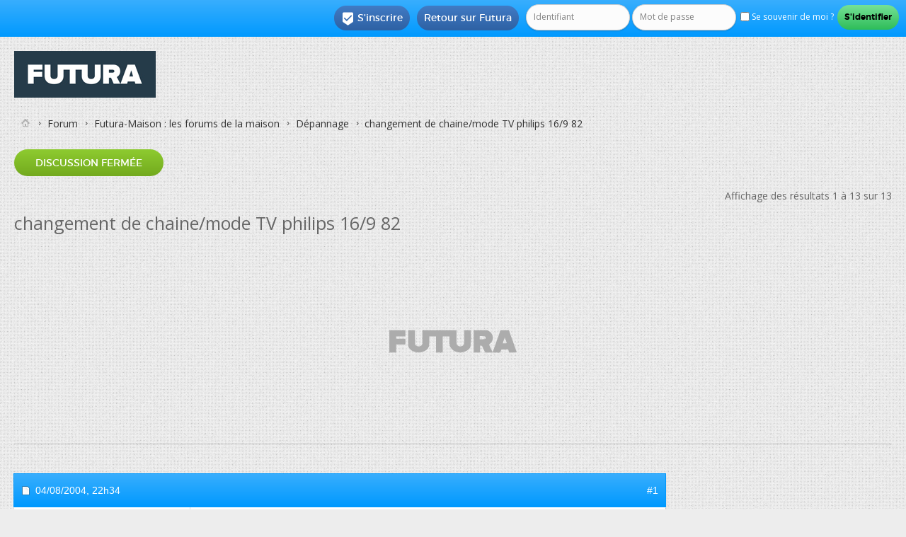

--- FILE ---
content_type: text/html; charset=ISO-8859-1
request_url: https://forums.futura-sciences.com/depannage/13032-changement-de-chaine-mode-tv-philips-16-9-82-a.html
body_size: 12985
content:
<!DOCTYPE html PUBLIC "-//W3C//DTD XHTML 1.0 Transitional//EN" "http://www.w3.org/TR/xhtml1/DTD/xhtml1-transitional.dtd"> <html xmlns="http://www.w3.org/1999/xhtml" dir="ltr" lang="fr" id="vbulletin_html"> <head>
<base href="https://forums.futura-sciences.com/" /><!--[if IE]></base><![endif]--> <link rel="canonical" href="https://forums.futura-sciences.com/depannage/13032-changement-de-chaine-mode-tv-philips-16-9-82-a.html" /> <meta http-equiv="Content-Type" content="text/html; charset=ISO-8859-1" /> <meta name="viewport" content="width=device-width" /> <meta id="e_vb_meta_bburl" name="vb_meta_bburl" content="https://forums.futura-sciences.com" /> <meta http-equiv="X-UA-Compatible" content="IE=9" /> <meta name="google-site-verification" content="XNJ1bd1czTONcJJZn159NxJFl_OxuQTadaQPKc7_WoY" /> <link rel="Shortcut Icon" href="/favicon.ico" type="image/x-icon" /> <meta name="keywords" content="changement,de,chaine,mode,TV,philips,16,9,82,,forum, science, futura-sciences, discussion, sciences, environnement, santé, maison, informatique" /> <script type="text/javascript"> <!--
	if (typeof YAHOO === 'undefined') // Load ALL YUI Local
	{
		document.write('<script type="text/javascript" src="https://forums.futura-sciences.com/clientscript/yui/yuiloader-dom-event/yuiloader-dom-event.js?v="><\/script>');
		document.write('<script type="text/javascript" src="https://forums.futura-sciences.com/clientscript/yui/connection/connection-min.js?v="><\/script>');
		var yuipath = 'clientscript/yui';
		var yuicombopath = '';
		var remoteyui = false;
	}
	else	// Load Rest of YUI remotely (where possible)
	{
		var yuipath = 'https://ajax.googleapis.com/ajax/libs/yui/2.9.0/build';
		var yuicombopath = '';
		var remoteyui = true;
		if (!yuicombopath)
		{
			document.write('<script type="text/javascript" src="https://ajax.googleapis.com/ajax/libs/yui/2.9.0/build/connection/connection-min.js?v="><\/script>');
		}
	}
	var SESSIONURL = "s=bdc96a783727d1cdefbcc7940afbbc2f&";
	var SECURITYTOKEN = "guest";
	var IMGDIR_MISC = "images/SultanThemeVB4R/misc";
	var IMGDIR_BUTTON = "images/SultanThemeVB4R/buttons";
	var vb_disable_ajax = parseInt("0", 10);
	var SIMPLEVERSION = "";
	var BBURL = "https://forums.futura-sciences.com";
	var LOGGEDIN = 0 > 0 ? true : false;
	var THIS_SCRIPT = "showthread";
	var RELPATH = "showthread.php?t=13032";
	var PATHS = {
		forum : "",
		cms   : "",
		blog  : ""
	};
	var AJAXBASEURL = "";
// --> </script> <script type="text/javascript" src="https://forums.futura-sciences.com/clientscript/vbulletin-core.js?v="></script> <script language='JavaScript' type='text/javascript'> <!--
			function spoiler(obj)
			{
			  	for (var i = 0; i < obj.childNodes.length; i++)
			  	{
			  	  	if (obj.childNodes[i].id == 'idTitle')
			  	  		titleRow = obj.childNodes[i];
				    if (obj.childNodes[i].id == 'idSpoiler')
				    {
				    	if (obj.childNodes[i].style.display != 'none')
				    	{
				    		obj.childNodes[i].style.display = 'none';
				    		titleRow.innerHTML = '<b>Cliquez pour afficher</b>';
				    	}
				    	else
				    	{
					    	obj.childNodes[i].style.display = 'block';
				    		titleRow.innerHTML = '<b>Cliquez pour cacher</b>';
					    }
				    }
				}
			}
		//--> </script> <script type="text/javascript" charset="UTF-8" src="https://forums.futura-sciences.com/fast.js"></script> <script charset="UTF-8" async="true" data-no-optimize="1" data-wpmeteor-nooptimize="true" data-cfasync="false" nowprocket src="https://static.fastcmp.com/fast-cmp-stub.js"></script>  <script src="https://www.flashb.id/universal/82fc4502-57f8-5fd9-8eeb-b25d9225bcd0.js" async data-cfasync="false"></script> <script type="text/javascript" data-cfasync="false">
    window._hbdbrk = window._hbdbrk || [];
    window._hbdbrk.push(['_vars', {
      page_type: 'forum-sujet-maison'
    }]);
  </script> <script type="text/javascript" data-cfasync="false">
window._hbdbrk = window._hbdbrk || [];
window._hbdbrk.push(['_adserver', {
gam: {
zoneOverrides: [ // array of objects
{ slot: "top-page", adUnitPath: "/67851769/forums.futura-sciences.com/maison" }, 
{ slot: "aside-desktop-atf", adUnitPath: "/67851769/forums.futura-sciences.com/maison" },
{ slot: "aside-desktop", adUnitPath: "/67851769/forums.futura-sciences.com/maison" },
{ slot: "intext-atf", adUnitPath: "/67851769/forums.futura-sciences.com/maison" },
{ slot: "intext", adUnitPath: "/67851769/forums.futura-sciences.com/maison" },
{ slot: "slide-up", adUnitPath: "/67851769/forums.futura-sciences.com/maison" },
{ slot: "interstitial", adUnitPath: "/67851769/forums.futura-sciences.com/maison" }
]
}
}]);
</script> <script id="xieg6Sie" src="https://cdn.viously.com/js/sdk/boot.js"></script> <script type="text/javascript">
var futuraApp_initHabillage=function(isFixed){isFixed = isFixed !== true ? isFixed : true; var el = document.querySelector("body");el.classList.add("ctWallpaper");}
var futuraApp_initHabillageFixed=function(){futuraApp_initHabillage(true);}
var futuraApp_initHabillageNonFixed=function(){futuraApp_initHabillage(false);}
</script> <script data-cmp-src="https://forums.futura-sciences.com/clientscript/grvty/tag.js" data-cmp-vendor="501" data-cmp-purposes="1,2,3,4,7,9" async="true"></script> <script type="text/javascript">
  window._taboola = window._taboola || [];
  _taboola.push({other:'auto'});
  !function (e, f, u, i) {
    if (!document.getElementById(i)){
      e.async = 1;
      e.src = u;
      e.id = i;
      f.parentNode.insertBefore(e, f);
    }
  }(document.createElement('script'),
  document.getElementsByTagName('script')[0],
  '//cdn.taboola.com/libtrc/futurasciences/loader.js',
  'tb_loader_script');
  if(window.performance && typeof window.performance.mark == 'function')
    {window.performance.mark('tbl_ic');}
</script> <style type="text/css">
div[data-actirise-slot="top-page"]{
  display: none;
  margin: 10px auto;
}
@media screen and (min-width: 770px){
  div[data-actirise-slot="top-page"].device-desktop{
    display: flex !important;
    width: 100%;
    min-height: 250px;
  }
}
</style> <link rel="alternate" type="application/rss+xml" title="Forum FS Generation Flux RSS" href="https://forums.futura-sciences.com/external.php?type=RSS2" /> <link rel="alternate" type="application/rss+xml" title="Forum FS Generation - Dépannage - Flux RSS" href="https://forums.futura-sciences.com/external.php?type=RSS2&amp;forumids=84" /> <link rel="stylesheet" type="text/css" href="https://forums.futura-sciences.com/clientscript/vbulletin_css/style00041l/main-rollup.css?d=1744906355" /> <!--[if lt IE 8]> <link rel="stylesheet" type="text/css" href="https://forums.futura-sciences.com/clientscript/vbulletin_css/style00041l/popupmenu-ie.css?d=1744906355" /> <link rel="stylesheet" type="text/css" href="https://forums.futura-sciences.com/clientscript/vbulletin_css/style00041l/vbulletin-ie.css?d=1744906355" /> <link rel="stylesheet" type="text/css" href="https://forums.futura-sciences.com/clientscript/vbulletin_css/style00041l/vbulletin-chrome-ie.css?d=1744906355" /> <link rel="stylesheet" type="text/css" href="https://forums.futura-sciences.com/clientscript/vbulletin_css/style00041l/vbulletin-formcontrols-ie.css?d=1744906355" /> <link rel="stylesheet" type="text/css" href="https://forums.futura-sciences.com/clientscript/vbulletin_css/style00041l/editor-ie.css?d=1744906355" /> <![endif]-->  <script>(function(w,d,s,l,i){w[l]=w[l]||[];w[l].push({'gtm.start':
new Date().getTime(),event:'gtm.js'});var f=d.getElementsByTagName(s)[0],
j=d.createElement(s),dl=l!='dataLayer'?'&l='+l:'';j.async=true;j.src=
'https://www.googletagmanager.com/gtm.js?id='+i+dl;f.parentNode.insertBefore(j,f);
})(window,document,'script','dataLayer','GTM-PRD363M');</script>   <noscript><iframe src="https://www.googletagmanager.com/ns.html?id=GTM-PRD363M"
height="0" width="0" style="display:none;visibility:hidden"></iframe></noscript>  <meta name="description" content="Bonjour, J'ai depuis hier des problemes pour changer de chaine et donc pour passer en EXT1 EXT2 SVHS2 SVHS3 ainsi que pour passer en mode 16/9, 4/3," /> <title> changement de chaine/mode TV philips 16/9 82</title> <link rel="canonical" href="/depannage/13032-changement-de-chaine-mode-tv-philips-16-9-82-a.html" /> <script type="text/javascript" src="https://forums.futura-sciences.com/clientscript/vbulletin_lightbox.js?v="></script> <link rel="stylesheet" type="text/css" href="https://forums.futura-sciences.com/clientscript/vbulletin_css/style00041l/showthread-rollup.css?d=1744906355" /> <!--[if lt IE 8]><link rel="stylesheet" type="text/css" href="https://forums.futura-sciences.com/clientscript/vbulletin_css/style00041l/toolsmenu-ie.css?d=1744906355" /> <link rel="stylesheet" type="text/css" href="https://forums.futura-sciences.com/clientscript/vbulletin_css/style00041l/postlist-ie.css?d=1744906355" /> <link rel="stylesheet" type="text/css" href="https://forums.futura-sciences.com/clientscript/vbulletin_css/style00041l/showthread-ie.css?d=1744906355" /> <link rel="stylesheet" type="text/css" href="https://forums.futura-sciences.com/clientscript/vbulletin_css/style00041l/postbit-ie.css?d=1744906355" /> <link rel="stylesheet" type="text/css" href="https://forums.futura-sciences.com/clientscript/vbulletin_css/style00041l/poll-ie.css?d=1744906355" /><![endif]--> <link rel="stylesheet" type="text/css" href="https://forums.futura-sciences.com/clientscript/vbulletin_css/style00041l/additional.css?d=1744906355" /> <link href='https://forums.futura-sciences.com/images/SultanThemeVB4R/css/STbase.css' rel='stylesheet' type='text/css' /> <link href='https://forums.futura-sciences.com/images/SultanThemeVB4R/css/st-responsive.css' rel='stylesheet' type='text/css' /> <link href='https://forums.futura-sciences.com/images/SultanThemeVB4R/font/Montserrat/stylesheet.css' rel='stylesheet' type='text/css' /> <link href='https://forums.futura-sciences.com/images/SultanThemeVB4R/font/MontserratLight/stylesheet.css' rel='stylesheet' type='text/css' /> <link href='https://fonts.googleapis.com/css?family=Open+Sans:400,700,600' rel='stylesheet' type='text/css' /> <link rel="stylesheet" href="https://forums.futura-sciences.com/images/SultanThemeVB4R/font/STselection/style.css" /> <!--[if lt IE 8]> <link rel="stylesheet" href="https://forums.futura-sciences.com/images/SultanThemeVB4R/font/STselection/ie7/ie7.css" /> <![endif]--> <script type="text/javascript">
// Called by Adapt.js
function myCallback(i, width) {
  // Alias HTML tag.
  var html = document.documentElement;

  // Find all instances of range_NUMBER and kill 'em.
  html.className = html.className.replace(/(\s+)?range_\d/g, '');

  // Check for valid range.
  if (i > -1) {
    // Add class="range_NUMBER"
    html.className += ' range_' + i;
  }

  // Note: Not making use of width here, but I'm sure
  // you could think of an interesting way to use it.
}

// Edit to suit your needs.
var ADAPT_CONFIG = {
  // false = Only run once, when page first loads.
  // true = Change on window resize and page tilt.
  dynamic: true,

  // Optional callback... myCallback(i, width)
  callback: myCallback,

  // First range entry is the minimum.
  // Last range entry is the maximum.
  // Separate ranges by "to" keyword.
  range: [
    '0 to 320',
    '320 to 480',
    '480 to 780',
    '780 to 980',
    '980 to 1280',
    '1280'
  ]
};
</script> <script type="text/javascript" src="https://forums.futura-sciences.com/images/SultanThemeVB4R/js/adapt.min.js"></script> <script type="text/javascript">
  'article aside footer header nav section time'.replace(/\w+/g,function(n){document.createElement(n)})
</script> <script type="text/javascript" src="https://ajax.googleapis.com/ajax/libs/jquery/1.12.0/jquery.min.js"></script> <script type="text/javascript">
jQuery(function(){
    jQuery("html[lang=ar]").attr("dir", "rtl")
            .find("body").addClass("RTLsupport");
    jQuery(".mobilenavblock").css("display","none");
});
</script> <link href='https://forums.futura-sciences.com/images/SultanThemeVB4R/css/st-responsive-rtl.css' rel='stylesheet' type='text/css' /> </head> <body> <div id="toplinks" class="toplinks"> <ul class="nouser"> <li class="loginforum"> <script type="text/javascript" src="https://forums.futura-sciences.com/clientscript/vbulletin_md5.js?v="></script> <form id="navbar_loginform" action="/login.php?do=login" method="post" onsubmit="md5hash(vb_login_password, vb_login_md5password, vb_login_md5password_utf, 0)"> <fieldset id="logindetails" class="logindetails"> <input type="text" class="textbox default-value" name="vb_login_username" id="navbar_username" size="10" accesskey="u" tabindex="101" value="Identifiant" /> <input type="password" class="textbox" tabindex="102" name="vb_login_password" id="navbar_password" size="10" /> <input type="text" class="textbox default-value" tabindex="102" name="vb_login_password_hint" id="navbar_password_hint" size="10" value="Mot de passe" style="display:none;" /> <label for="cb_cookieuser_navbar"><input type="checkbox" name="cookieuser" value="1" id="cb_cookieuser_navbar" class="cb_cookieuser_navbar" accesskey="c" tabindex="103" /> Se souvenir de moi ?</label> <input type="submit" class="loginbutton" tabindex="104" value="S'identifier" title="Insérez votre identifiant et mot de passe dans les cases correspondantes pour vous connecter, ou cliquez sur le bouton « S'inscrire » pour créer un profil personnel." accesskey="s" /> </fieldset> <input type="hidden" name="s" value="bdc96a783727d1cdefbcc7940afbbc2f" /> <input type="hidden" name="securitytoken" value="guest" /> <input type="hidden" name="do" value="login" /> <input type="hidden" name="vb_login_md5password" /> <input type="hidden" name="vb_login_md5password_utf" /> </form> <script type="text/javascript">
			YAHOO.util.Dom.setStyle('navbar_password_hint', "display", "inline");
			YAHOO.util.Dom.setStyle('navbar_password', "display", "none");
			vB_XHTML_Ready.subscribe(function()
			{
			//
				YAHOO.util.Event.on('navbar_username', "focus", navbar_username_focus);
				YAHOO.util.Event.on('navbar_username', "blur", navbar_username_blur);
				YAHOO.util.Event.on('navbar_password_hint', "focus", navbar_password_hint);
				YAHOO.util.Event.on('navbar_password', "blur", navbar_password);
			});
			
			function navbar_username_focus(e)
			{
			//
				var textbox = YAHOO.util.Event.getTarget(e);
				if (textbox.value == 'Identifiant')
				{
				//
					textbox.value='';
					textbox.style.color='';
				}
			}

			function navbar_username_blur(e)
			{
			//
				var textbox = YAHOO.util.Event.getTarget(e);
				if (textbox.value == '')
				{
				//
					textbox.value='Identifiant';
					textbox.style.color='#777777';
				}
			}
			
			function navbar_password_hint(e)
			{
			//
				var textbox = YAHOO.util.Event.getTarget(e);
				
				YAHOO.util.Dom.setStyle('navbar_password_hint', "display", "none");
				YAHOO.util.Dom.setStyle('navbar_password', "display", "inline");
				YAHOO.util.Dom.get('navbar_password').focus();
			}

			function navbar_password(e)
			{
			//
				var textbox = YAHOO.util.Event.getTarget(e);
				
				if (textbox.value == '')
				{
					YAHOO.util.Dom.setStyle('navbar_password_hint', "display", "inline");
					YAHOO.util.Dom.setStyle('navbar_password', "display", "none");
				}
			}
			</script> </li> <li class="help"><a href="https://www.futura-sciences.com">Retour sur Futura</a></li> <li class="register"><a href="/register.php" rel="nofollow"><i class="material-icons">&#xE52D;</i>S'inscrire</a></li> </ul> </div> <div id="ctBoc"> <div id="page_wrap"> <div id="header" class="floatcontainer doc_header"> <div><a name="top" href="/" class="logo-image"><img src="https://cdn.futura-sciences.com/sources/mkt/Futura_Logo_Container_200.jpg" alt="Forum FS Generation - Powered by vBulletin" /></a></div> <div class="ad_global_header"> </div> </div> <div class="body_wrapper">  </div> <div class="body_wrapper"> <div id="breadcrumb" class="breadcrumb"> <ul class="floatcontainer"> <li class="navbithome"><a href="/" accesskey="1"><img src="https://forums.futura-sciences.com/images/SultanThemeVB4R/misc/navbit-home.png" alt="Accueil" /></a></li> <li class="navbit"><a href="/">Forum</a></li> <li class="navbit"><a href="/futura-maison-forums-de-maison/">Futura-Maison : les forums de la maison</a></li> <li class="navbit"><a href="/depannage/">Dépannage</a></li> <li class="navbit lastnavbit"><span> changement de chaine/mode TV philips 16/9 82</span></li> </ul> <hr /> </div> <div id="above_postlist" class="above_postlist"> <a rel="nofollow" href="/newreply.php?p=111517&amp;noquote=1" class="newcontent_textcontrol" id="newreplylink_top">Discussion fermée</a> <img style="display:none" id="progress_newreplylink_top" src="https://forums.futura-sciences.com/images/SultanThemeVB4R/misc/progress.gif" alt="" /> <div id="pagination_top" class="pagination_top"> <div id="postpagestats_above" class="postpagestats">
				Affichage des résultats 1 à 13 sur 13
			</div> </div> </div> <div id="pagetitle" class="pagetitle"> <h1> <span class="threadtitle">changement de chaine/mode TV philips 16/9 82</span> </h1> </div> <br /><div align="center" style="border-bottom:1px solid #C8C8C8;padding-bottom:10px;margin-top:-15px">   <div style='display:none;' class="Wallpaper"></div>  <div data-actirise-slot="top-page" class="device-desktop ads"></div>  </div><br /> <div id="postlist_wrapper" class="with-sidebar"> <div id="postlist" class="postlist restrain"> <ol id="posts" class="posts" start="1"> <li class="postbitlegacy postbitim postcontainer old" id="post_99289">  <div class="posthead"> <span class="postdate old"> <span class="date">04/08/2004,&nbsp;<span class="time">22h34</span></span> </span> <span class="nodecontrols">
				
					#1
				
				
				
			</span> </div> <div class="postdetails"> <div class="userinfo"> <div class="username_container"> <span class="username" style="font-size:20px";>inviteec04e8eb</span> </div> <span class="usertitle"> </span> <span class="rank"><img src="https://forums.futura-sciences.com/images/ranks/nouveau.gif" alt="" border="" /></span> <br /> <div class="mobileusernavwrapper">  <div id="post2_99289" class="mobileusernavblock" style="display:none"> <hr /> <dl class="userinfo_extra"> <dt>Date d'inscription</dt> <dd>janvier 1970</dd> <dt>Messages</dt> <dd>4</dd> </dl> <div class="imlinks"> </div> </div> </div> </div> <div class="postbody"> <div class="postrow"> <h2 class="title icon"> <img src="https://forums.futura-sciences.com/images/icons/icon5.png" alt="Question" /> changement de chaine/mode TV philips 16/9 82
				</h2> <br />  <div style='display:none;' class="Mobile_Pos1"></div>
------
<br /><br /> <div class="content"> <div id="post_message_99289"> <blockquote class="postcontent restore ">
							Bonjour,<br /> <br />
J'ai depuis hier des problemes pour changer de chaine et donc pour passer en EXT1 EXT2 SVHS2 SVHS3 ainsi que pour passer en mode 16/9, 4/3, plein ecran, etc... sur ma TV philips 16/9 82cm.<br /> <br />
Lorsque je change de chaine ou de mode, il y a un decalage tres long (une vingtaine de secondes).<br /> <br />
Quelqu'un a t il deja eu ce probleme et me donner une piste sur le probleme ?<br /> <br />
Merci d'avance
						</blockquote> <br />
----- 
<br />  <div id='optidigital-adslot-Native_1' style='display:none;' class="Native_1"></div>  </div> </div> </div> <div class="cleardiv"></div> </div> </div> <div class="postfoot">  <div class="textcontrols floatcontainer"> <span class="postcontrols"> <img style="display:none" id="progress_99289" src="https://forums.futura-sciences.com/images/SultanThemeVB4R/misc/progress.gif" alt="" /> </span> <span class="postlinking"> </span>  </div> </div> <hr /> </li> <li class="postbitlegacy postbitim postcontainer old" id="post_99347">  <div class="posthead"> <span class="postdate old"> <span class="date">05/08/2004,&nbsp;<span class="time">06h51</span></span> </span> <span class="nodecontrols">
				
					#2
				
				
				
			</span> </div> <div class="postdetails"> <div class="userinfo"> <div class="username_container"> <span class="username" style="font-size:20px";><span style='color:rgb(70,100,160);'><b>invite14db6220</span></b></span> </div> <span class="usertitle"> </span> <span class="rank"><img src="https://forums.futura-sciences.com/images/ranks/accro.gif" alt="" border="" /></span> <br /> <div class="mobileusernavwrapper">  <div id="post2_99347" class="mobileusernavblock" style="display:none"> <hr /> <dl class="userinfo_extra"> <dt>Date d'inscription</dt> <dd>janvier 1970</dd> <dt>Messages</dt> <dd>4&nbsp;304</dd> </dl> <div class="imlinks"> </div> </div> </div> </div> <div class="postbody"> <div class="postrow"> <h2 class="title icon">
					Re : changement de chaine/mode TV philips 16/9 82
				</h2> <div class="content"> <div id="post_message_99347"> <blockquote class="postcontent restore ">
							salut melo.melanie,<br /> <br />
peux tu préciser le modèle (32pwxxxx/xxx) qui doit etre marqué derriere l'appareil?<br /> <br />
As tu le meme probleme en utilisant le clavier du tv?<br /> <br />
A+
						</blockquote> </div> </div> </div> <div class="cleardiv"></div> </div> </div> <div class="postfoot">  <div class="textcontrols floatcontainer"> <span class="postcontrols"> <img style="display:none" id="progress_99347" src="https://forums.futura-sciences.com/images/SultanThemeVB4R/misc/progress.gif" alt="" /> </span> <span class="postlinking"> </span>  </div> </div> <hr /> </li> <li class="postbitlegacy postbitim postcontainer old" id="post_99739">  <div class="posthead"> <span class="postdate old"> <span class="date">05/08/2004,&nbsp;<span class="time">19h47</span></span> </span> <span class="nodecontrols">
				
					#3
				
				
				
			</span> </div> <div class="postdetails"> <div class="userinfo"> <div class="username_container"> <span class="username" style="font-size:20px";>inviteec04e8eb</span> </div> <span class="usertitle"> </span> <span class="rank"><img src="https://forums.futura-sciences.com/images/ranks/nouveau.gif" alt="" border="" /></span> <br /> <div class="mobileusernavwrapper">  <div id="post2_99739" class="mobileusernavblock" style="display:none"> <hr /> <dl class="userinfo_extra"> <dt>Date d'inscription</dt> <dd>janvier 1970</dd> <dt>Messages</dt> <dd>4</dd> </dl> <div class="imlinks"> </div> </div> </div> </div> <div class="postbody"> <div class="postrow"> <h2 class="title icon">
					Re : changement de chaine/mode TV philips 16/9 82
				</h2> <div class="content"> <div id="post_message_99739"> <blockquote class="postcontent restore ">
							Salut,<br /> <br />
Mon modele est 32PW6305/21.<br /> <br />
Je l'ai éteins cette nuit entierement (pas en veille).<br />
Ce matin et maintenant ca a l'air de fonctionner. il n'y a plus de délai d'attente.<br /> <br />
Hier sur le clavier de la télé il y avait aussi le probleme.<br /> <br />
C'est la premiere fois que ca fait ca depuis que je l'ai acheté (environ 3 ans).<br />
Si ca peut conduire a une piste j'ai acheté cette semaine une platine Divx H&amp;B 3220 et testé les différents modes d'affichage (progressive scan, etc...) J'espere que ce n'est pas cela qui l'a endommagé. Je l'ai remis la platine en mode normal (entrelacé). Je la laisse eteinte pour le moment de toute facon.<br /> <br />
M
						</blockquote> </div> </div> </div> <div class="cleardiv"></div> </div> </div> <div class="postfoot">  <div class="textcontrols floatcontainer"> <span class="postcontrols"> <img style="display:none" id="progress_99739" src="https://forums.futura-sciences.com/images/SultanThemeVB4R/misc/progress.gif" alt="" /> </span> <span class="postlinking"> </span>  </div> </div> <hr /> </li> <li class="postbitlegacy postbitim postcontainer old" id="post_102030">  <div class="posthead"> <span class="postdate old"> <span class="date">10/08/2004,&nbsp;<span class="time">12h31</span></span> </span> <span class="nodecontrols">
				
					#4
				
				
				
			</span> </div> <div class="postdetails"> <div class="userinfo"> <div class="username_container"> <span class="username" style="font-size:20px";>inviteec04e8eb</span> </div> <span class="usertitle"> </span> <span class="rank"><img src="https://forums.futura-sciences.com/images/ranks/nouveau.gif" alt="" border="" /></span> <br /> <div class="mobileusernavwrapper">  <div id="post2_102030" class="mobileusernavblock" style="display:none"> <hr /> <dl class="userinfo_extra"> <dt>Date d'inscription</dt> <dd>janvier 1970</dd> <dt>Messages</dt> <dd>4</dd> </dl> <div class="imlinks"> </div> </div> </div> </div> <div class="postbody"> <div class="postrow"> <h2 class="title icon">
					Re : changement de chaine/mode TV philips 16/9 82
				</h2> <div class="content"> <div id="post_message_102030"> <blockquote class="postcontent restore ">
							Apparemment ma platine Divx n'y est pour rien. J'ai le meme probleme aussi quand la TV reste allumée assez longtemps. Le probleme revient aléatoirement et disparait. Je ne vois pas trop d'ou cela peut venir.<br />
L'image n'a pas de probleme, c'est uniquement de temps en temps il faut attendre 20 secondes pour changer de chaine ou de mode d'affichage.<br />
M
						</blockquote> </div> </div> </div> <div class="cleardiv"></div> </div> </div> <div class="postfoot">  <div class="textcontrols floatcontainer"> <span class="postcontrols"> <img style="display:none" id="progress_102030" src="https://forums.futura-sciences.com/images/SultanThemeVB4R/misc/progress.gif" alt="" /> </span> <span class="postlinking"> </span>  </div> </div> <hr /> </li> <li class="postbitlegacy postbitim postcontainer old" id="post_102030"> <div class="posthead"> <span class="postdate old"> <span class="date">Aujourd'hui </span> </span> </div> <div class="postdetails"> <div class="userinfo"> <div class="username_container"> <span class="username" style="font-size:20px";>A voir en vidéo sur Futura</span> </div> </div> <div class="postbody"> <div class="postrow"> <div class="content"> <div id="post_message_102030"> <blockquote class="postcontent restore "> <div class="vsly-player" id="PLFB3OH-PCR01" data-template="PVmbP2Bp1LSAR" data-vast-primary-custom-macro="&cust_params=[AJOUTER DYNAMIQUEMENT VOS ADS_PARAMS]" data-vast-passback-custom-macro="&cust_params=[AJOUTER DYNAMIQUEMENT VOS ADS_PARAMS]" style="background:#ddd;padding-top:56.25%;font-size:0;position:relative;overflow:hidden;width:100%;"></div>  </blockquote> </div> </div> </div> <div class="after_content"> </div> <div class="cleardiv"></div> </div> </div> </li> <li class="postbitlegacy postbitim postcontainer old" id="post_102294">  <div class="posthead"> <span class="postdate old"> <span class="date">10/08/2004,&nbsp;<span class="time">18h21</span></span> </span> <span class="nodecontrols">
				
					#5
				
				
				
			</span> </div> <div class="postdetails"> <div class="userinfo"> <div class="username_container"> <span class="username" style="font-size:20px";><span style='color:rgb(70,100,160);'><b>invite14db6220</span></b></span> </div> <span class="usertitle"> </span> <span class="rank"><img src="https://forums.futura-sciences.com/images/ranks/accro.gif" alt="" border="" /></span> <br /> <div class="mobileusernavwrapper">  <div id="post2_102294" class="mobileusernavblock" style="display:none"> <hr /> <dl class="userinfo_extra"> <dt>Date d'inscription</dt> <dd>janvier 1970</dd> <dt>Messages</dt> <dd>4&nbsp;304</dd> </dl> <div class="imlinks"> </div> </div> </div> </div> <div class="postbody"> <div class="postrow"> <h2 class="title icon">
					Re : changement de chaine/mode TV philips 16/9 82
				</h2> <div class="content"> <div id="post_message_102294"> <blockquote class="postcontent restore ">
							salut,<br /> <br />
a mon avis, t'as un probleme sur le micro de gestion...<br /> <br />
Tu vas avoir du mal a le reparer toute seule.<br /> <br />
A+
						</blockquote> </div> </div> </div> <div class="cleardiv"></div> </div> </div> <div class="postfoot">  <div class="textcontrols floatcontainer"> <span class="postcontrols"> <img style="display:none" id="progress_102294" src="https://forums.futura-sciences.com/images/SultanThemeVB4R/misc/progress.gif" alt="" /> </span> <span class="postlinking"> </span>  </div> </div> <hr /> </li> <li class="postbitlegacy postbitim postcontainer old" id="post_102502">  <div class="posthead"> <span class="postdate old"> <span class="date">11/08/2004,&nbsp;<span class="time">05h50</span></span> </span> <span class="nodecontrols">
				
					#6
				
				
				
			</span> </div> <div class="postdetails"> <div class="userinfo"> <div class="username_container"> <span class="username" style="font-size:20px";><span style='color:rgb(70,100,160);'><b>claude30</span></b></span> </div> <span class="usertitle"> </span> <br /> <div class="mobileusernavwrapper">  <div id="post2_102502" class="mobileusernavblock" style="display:none"> <hr /> <dl class="userinfo_extra"> <dt>Date d'inscription</dt> <dd>mai 2004</dd> <dt>Messages</dt> <dd>258</dd> </dl> <div class="imlinks"> </div> </div> </div> </div> <div class="postbody"> <div class="postrow"> <h2 class="title icon">
					Re : changement de chaine/mode TV philips 16/9 82
				</h2> <div class="content"> <div id="post_message_102502"> <blockquote class="postcontent restore ">
							Salut<br />
Effectivement certainement Pb de gestion<br />
Changement du painter à envisager<br />
Voilà ce qu'il est dit sur un autre forum<br />
Amicalement<br />
Claude<br />
A10E Philips<br /> <br /> <br /> <br /> <br />
décroche aussi et passe en veille.<br />
Je confirme, sur le châssis A10, c'est un vrai fléau, j'en change environ trois à quatre par mois, du fait que je suis équipé pour ce type de travail, mais je ne comprends pas que Philips fasse encore payer le microprocesseur, à mon avis pas très concluant leur painter, sur tous les châssis A10 que j'ai reçu en réparation 99% des cas c'était ce fameux painter <br /> <br />
Un conseil, avant de changer celui-ci, entrer dans le mode service et BIEN noté toutes les valeurs de paramétrages (géométrie, etc. on peut aussi directement introduire le code option figurant sur le tube, mais bon)sinon risque d'arrachage de cheveux par la suite. Il est très important à la première mise en marche, après avoir changé le microprocesseur de ne pas interrompre quoique ce soit ça prend environ 30sec.....sinon.....poubelle ou changer mémoire.<br />
A ceux qui possèdent compair, avant de changer le painter, faire une sauvegarde mémoire, puis après changement du µp, recharger celle-ci avec les anciens paramètres.<br /> <br />
Le painter, c'est le logiciel qui est intégré dans le µp, ce logiciel (comme dit plus bas) gère toutes les fonctions y compris la géométrie, options, etc...disons qu'on peut le comparer à un windows dans un pc.
						</blockquote> </div> </div> </div> <div class="cleardiv"></div> </div> </div> <div class="postfoot">  <div class="textcontrols floatcontainer"> <span class="postcontrols"> <img style="display:none" id="progress_102502" src="https://forums.futura-sciences.com/images/SultanThemeVB4R/misc/progress.gif" alt="" /> </span> <span class="postlinking"> </span>  </div> </div> <hr /> </li> <li class="postbitlegacy postbitim postcontainer old" id="post_103716">  <div class="posthead"> <span class="postdate old"> <span class="date">13/08/2004,&nbsp;<span class="time">15h37</span></span> </span> <span class="nodecontrols">
				
					#7
				
				
				
			</span> </div> <div class="postdetails"> <div class="userinfo"> <div class="username_container"> <span class="username" style="font-size:20px";>inviteec04e8eb</span> </div> <span class="usertitle"> </span> <span class="rank"><img src="https://forums.futura-sciences.com/images/ranks/nouveau.gif" alt="" border="" /></span> <br /> <div class="mobileusernavwrapper">  <div id="post2_103716" class="mobileusernavblock" style="display:none"> <hr /> <dl class="userinfo_extra"> <dt>Date d'inscription</dt> <dd>janvier 1970</dd> <dt>Messages</dt> <dd>4</dd> </dl> <div class="imlinks"> </div> </div> </div> </div> <div class="postbody"> <div class="postrow"> <h2 class="title icon">
					Re : changement de chaine/mode TV philips 16/9 82
				</h2> <div class="content"> <div id="post_message_103716"> <blockquote class="postcontent restore ">
							Bonjour et merci de vos réponses !<br /> <br />
A priori si le probleme est celui ci, pour combien pensez-vous que je vais en avoir de réparation ???<br /> <br />
M
						</blockquote> </div> </div> </div> <div class="cleardiv"></div> </div> </div> <div class="postfoot">  <div class="textcontrols floatcontainer"> <span class="postcontrols"> <img style="display:none" id="progress_103716" src="https://forums.futura-sciences.com/images/SultanThemeVB4R/misc/progress.gif" alt="" /> </span> <span class="postlinking"> </span>  </div> </div> <hr /> </li> <li class="postbitlegacy postbitim postcontainer old" id="post_106279">  <div class="posthead"> <span class="postdate old"> <span class="date">20/08/2004,&nbsp;<span class="time">18h09</span></span> </span> <span class="nodecontrols">
				
					#8
				
				
				
			</span> </div> <div class="postdetails"> <div class="userinfo"> <div class="username_container"> <span class="username" style="font-size:20px";>invite2e09926f</span> </div> <span class="usertitle"> </span> <span class="rank"><img src="https://forums.futura-sciences.com/images/ranks/ponctuel.gif" alt="" border="" /></span> <br /> <div class="mobileusernavwrapper">  <div id="post2_106279" class="mobileusernavblock" style="display:none"> <hr /> <dl class="userinfo_extra"> <dt>Date d'inscription</dt> <dd>janvier 1970</dd> <dt>Messages</dt> <dd>44</dd> </dl> <div class="imlinks"> </div> </div> </div> </div> <div class="postbody"> <div class="postrow"> <h2 class="title icon">
					Re : changement de chaine/mode TV philips 16/9 82
				</h2> <div class="content"> <div id="post_message_106279"> <blockquote class="postcontent restore ">
							salut,<br /> <br />
Avant d'envoyer ton tv en réparation et si tu as le matériel nécessaire tu peux aussi essayer de refaire les soudures sur la platine ssb de ton tv car il y a souvent certaines soudures sur le uP et la mémoire qui font un mauvais contact.<br />
Sinon pour la réparation le forfait est d'environ 150€.<br /> <br />
@+
						</blockquote> </div> </div> </div> <div class="cleardiv"></div> </div> </div> <div class="postfoot">  <div class="textcontrols floatcontainer"> <span class="postcontrols"> <img style="display:none" id="progress_106279" src="https://forums.futura-sciences.com/images/SultanThemeVB4R/misc/progress.gif" alt="" /> </span> <span class="postlinking"> </span>  </div> </div> <hr /> </li> <li class="postbitlegacy postbitim postcontainer old" id="post_110800">  <div class="posthead"> <span class="postdate old"> <span class="date">30/08/2004,&nbsp;<span class="time">18h20</span></span> </span> <span class="nodecontrols">
				
					#9
				
				
				
			</span> </div> <div class="postdetails"> <div class="userinfo"> <div class="username_container"> <span class="username" style="font-size:20px";>invitee17a5a39</span> </div> <span class="usertitle"> </span> <span class="rank"><img src="https://forums.futura-sciences.com/images/ranks/nouveau.gif" alt="" border="" /></span> <br /> <div class="mobileusernavwrapper">  <div id="post2_110800" class="mobileusernavblock" style="display:none"> <hr /> <dl class="userinfo_extra"> <dt>Date d'inscription</dt> <dd>janvier 1970</dd> <dt>Messages</dt> <dd>4</dd> </dl> <div class="imlinks"> </div> </div> </div> </div> <div class="postbody"> <div class="postrow"> <h2 class="title icon">
					Re : changement de chaine/mode TV philips 16/9 82
				</h2> <div class="content"> <div id="post_message_110800"> <blockquote class="postcontent restore ">
							Effectivement, J'ai reussi a changer (non sans mal !,2mn pour dessouder, 2 jours pour souder!) le painter sur la SSB d'un <br />
A10E-DPL-DVD (A10EDD-1.3) avec les modifs de euroservice.pfr.philips a l'epoque ou il etait accessible, <br />
sur ce painter l'horloge OSD etait delirante, et il s'est mis a se planter aléatoirement apres 3 ans.<br />
Mais le compteur horraire maintenance tourne aussi en stand by, <br />
est-ce pareil sur les autres version des A10E ?, de plus l'horloge OSD ne se met a jours seulement a allumage pas les touches P+ ou P- clavier ou telecommande.<br />
si un pro sympas a des news sur euroservice a propos de ce Chassis<br />
par avance merci.<br />
Gégé
						</blockquote> </div> </div> </div> <div class="cleardiv"></div> </div> </div> <div class="postfoot">  <div class="textcontrols floatcontainer"> <span class="postcontrols"> <img style="display:none" id="progress_110800" src="https://forums.futura-sciences.com/images/SultanThemeVB4R/misc/progress.gif" alt="" /> </span> <span class="postlinking"> </span>  </div> </div> <hr /> </li> <li class="postbitlegacy postbitim postcontainer old" id="post_110847">  <div class="posthead"> <span class="postdate old"> <span class="date">30/08/2004,&nbsp;<span class="time">19h35</span></span> </span> <span class="nodecontrols">
				
					#10
				
				
				
			</span> </div> <div class="postdetails"> <div class="userinfo"> <div class="username_container"> <span class="username" style="font-size:20px";><span style='color:rgb(70,100,160);'><b>invite14db6220</span></b></span> </div> <span class="usertitle"> </span> <span class="rank"><img src="https://forums.futura-sciences.com/images/ranks/accro.gif" alt="" border="" /></span> <br /> <div class="mobileusernavwrapper">  <div id="post2_110847" class="mobileusernavblock" style="display:none"> <hr /> <dl class="userinfo_extra"> <dt>Date d'inscription</dt> <dd>janvier 1970</dd> <dt>Messages</dt> <dd>4&nbsp;304</dd> </dl> <div class="imlinks"> </div> </div> </div> </div> <div class="postbody"> <div class="postrow"> <h2 class="title icon">
					Re : changement de chaine/mode TV philips 16/9 82
				</h2> <div class="content"> <div id="post_message_110847"> <blockquote class="postcontent restore ">
							salut Zeltrone,<br /> <br />
vu que tu pauses une nouvelle question, tu devrais ouvrir un autre post afin que tout le monde si retrouve...<br />
et peux tu nous mettre plus de precisions sur ton probleme.<br /> <br />
A+
						</blockquote> </div> </div> </div> <div class="cleardiv"></div> </div> </div> <div class="postfoot">  <div class="textcontrols floatcontainer"> <span class="postcontrols"> <img style="display:none" id="progress_110847" src="https://forums.futura-sciences.com/images/SultanThemeVB4R/misc/progress.gif" alt="" /> </span> <span class="postlinking"> </span>  </div> </div> <hr /> </li> <li class="postbitlegacy postbitim postcontainer old" id="post_110877">  <div class="posthead"> <span class="postdate old"> <span class="date">30/08/2004,&nbsp;<span class="time">20h14</span></span> </span> <span class="nodecontrols">
				
					#11
				
				
				
			</span> </div> <div class="postdetails"> <div class="userinfo"> <div class="username_container"> <span class="username" style="font-size:20px";>invitee17a5a39</span> </div> <span class="usertitle"> </span> <span class="rank"><img src="https://forums.futura-sciences.com/images/ranks/nouveau.gif" alt="" border="" /></span> <br /> <div class="mobileusernavwrapper">  <div id="post2_110877" class="mobileusernavblock" style="display:none"> <hr /> <dl class="userinfo_extra"> <dt>Date d'inscription</dt> <dd>janvier 1970</dd> <dt>Messages</dt> <dd>4</dd> </dl> <div class="imlinks"> </div> </div> </div> </div> <div class="postbody"> <div class="postrow"> <h2 class="title icon">
					Re : changement de chaine/mode TV philips 16/9 82
				</h2> <div class="content"> <div id="post_message_110877"> <blockquote class="postcontent restore ">
							Non, pas un nouveau poste puisque je repond a Claude30, qui connaît apparemment bien les problèmes de changement des Painters sur les A10E, et vu ses connaissances j'en profite pour lui demander s’il connaît ce phénomène d'horloge OSD et le compteur maintenance. le message ne c'est pas introduit derrière sa réponse, voila.<br />
A+
						</blockquote> </div> </div> </div> <div class="cleardiv"></div> </div> </div> <div class="postfoot">  <div class="textcontrols floatcontainer"> <span class="postcontrols"> <img style="display:none" id="progress_110877" src="https://forums.futura-sciences.com/images/SultanThemeVB4R/misc/progress.gif" alt="" /> </span> <span class="postlinking"> </span>  </div> </div> <hr /> </li> <li class="postbitlegacy postbitim postcontainer old" id="post_111000">  <div class="posthead"> <span class="postdate old"> <span class="date">31/08/2004,&nbsp;<span class="time">06h41</span></span> </span> <span class="nodecontrols">
				
					#12
				
				
				
			</span> </div> <div class="postdetails"> <div class="userinfo"> <div class="username_container"> <span class="username" style="font-size:20px";><span style='color:rgb(70,100,160);'><b>claude30</span></b></span> </div> <span class="usertitle"> </span> <br /> <div class="mobileusernavwrapper">  <div id="post2_111000" class="mobileusernavblock" style="display:none"> <hr /> <dl class="userinfo_extra"> <dt>Date d'inscription</dt> <dd>mai 2004</dd> <dt>Messages</dt> <dd>258</dd> </dl> <div class="imlinks"> </div> </div> </div> </div> <div class="postbody"> <div class="postrow"> <h2 class="title icon">
					Re : changement de chaine/mode TV philips 16/9 82
				</h2> <div class="content"> <div id="post_message_111000"> <blockquote class="postcontent restore ">
							Salut Zeltrone <br />
Peut être une info utile<br />
Amicalement<br />
Claude
						</blockquote> </div> <div class="attachments"> <fieldset class="postcontent"> <legend><img src="https://forums.futura-sciences.com/images/SultanThemeVB4R/misc/paperclip.png" class="inlineimg" alt="Images attachées" /> Images attachées</legend> <ul> <li> <img class="inlineimg" src="https://forums.futura-sciences.com/images/attach/pdf.gif" alt="Type de fichier : pdf" /> <a href="/attachments/depannage/460d1093927289-changement-de-chaine-mode-tv-philips-16-9-82-variation-horloge-a10e-dvd.pdf">Variation horloge A10E-DVD.pdf&lrm;</a> 
(12,2 Ko, 647 affichages)
</li> </ul> </fieldset> </div>  </div> </div> <div class="cleardiv"></div> </div> </div> <div class="postfoot">  <div class="textcontrols floatcontainer"> <span class="postcontrols"> <img style="display:none" id="progress_111000" src="https://forums.futura-sciences.com/images/SultanThemeVB4R/misc/progress.gif" alt="" /> </span> <span class="postlinking"> </span>  </div> </div> <hr /> </li> <li class="postbitlegacy postbitim postcontainer old" id="post_111517">  <div class="posthead"> <span class="postdate old"> <span class="date">01/09/2004,&nbsp;<span class="time">10h19</span></span> </span> <span class="nodecontrols">
				
					#13
				
				
				
			</span> </div> <div class="postdetails"> <div class="userinfo"> <div class="username_container"> <span class="username" style="font-size:20px";>invitee17a5a39</span> </div> <span class="usertitle"> </span> <span class="rank"><img src="https://forums.futura-sciences.com/images/ranks/nouveau.gif" alt="" border="" /></span> <br /> <div class="mobileusernavwrapper">  <div id="post2_111517" class="mobileusernavblock" style="display:none"> <hr /> <dl class="userinfo_extra"> <dt>Date d'inscription</dt> <dd>janvier 1970</dd> <dt>Messages</dt> <dd>4</dd> </dl> <div class="imlinks"> </div> </div> </div> </div> <div class="postbody"> <div class="postrow"> <h2 class="title icon">
					Re : changement de chaine/mode TV philips 16/9 82
				</h2> <div class="content"> <div id="post_message_111517"> <blockquote class="postcontent restore "> <div class="bbcode_container"> <div class="bbcode_quote"> <div class="quote_container"> <div class="bbcode_quote_container"></div> <div class="bbcode_postedby"> <img src="https://forums.futura-sciences.com/images/SultanThemeVB4R/misc/quote_icon.png" alt="Citation" /> Envoyé par <strong>claude30</strong> </div> <div class="message">Salut Zeltrone <br />
Peut être une info utile<br />
Amicalement<br />
Claude</div> </div> </div> </div> Merci.<br />
Il n'y a donc pas de nouvelles modifs <br />
depuis que j'ai remplacé le painter,<br />
impeccable.<br />
A+<br />
Gégé. <img src="https://forums.futura-sciences.com/images/smilies/icon_wink.gif" border="0" alt="" title="Wink" class="inlineimg" /> </blockquote> </div> </div> </div> <div class="cleardiv"></div> </div> </div> <div class="postfoot">  <div class="textcontrols floatcontainer"> <span class="postcontrols"> <img style="display:none" id="progress_111517" src="https://forums.futura-sciences.com/images/SultanThemeVB4R/misc/progress.gif" alt="" /> </span> <span class="postlinking"> </span>  </div> </div> <hr /> </li> </ol> <div class="separator"></div> <div class="postlistfoot"> </div> </div> <div id="postlist_sidebar" class="cell-block-container">  <div class="flex-grow1"> <div class="side-stick grid-x"> <div class="side-bloc"> <div style='display:none;' class="HalfpageAd_1"></div> <div style='display:none;' class="Mobile_Pos7"></div> </div> <div class="side-bloc"> </div> </div> </div> <div class="flex-grow1"> <div class="side-stick grid-x"> <div class="side-bloc"> <div style='display:none;' class="HalfpageAd_2"></div> </div> </div> </div>  </div> </div> <div id="below_postlist" class="noinlinemod below_postlist"> <div id="taboola-below-article-thumbnails"></div> <script type="text/javascript">
  window._taboola = window._taboola || [];
  _taboola.push({
    mode: 'thumbnails-forum',
    container: 'taboola-below-article-thumbnails',
    placement: 'Below Article Thumbnails',
    target_type: 'mix'
  });
</script> <div id="pagination_bottom" class="pagination_bottom"> </div> </div> </div>  <div class="navlinks"> <strong>&laquo;</strong> <a href="/depannage/14332-probleme-acquisition-video-secam-pal.html" >Probleme acquisition video (secam/pal)</a>
			|
			<a href="/depannage/14423-probleme-de-geometrie-tv-16-9-a.html" >Problème de géométrie TV 16/9</a> <strong>&raquo;</strong> </div>  <div id="thread_info" class="thread_info block"> <div id="similar_threads"> <h4 class="threadinfohead blockhead">Discussions similaires</h4> <div id="similar_threads_list" class="thread_info_block blockbody formcontrols"> <ol class="similar_threads"> <li class="floatcontainer"> <div class="titleblock"> <h6><a href="/orientation-bac/126902-changement-de-mode-de-vie-terminale.html" title="bonjour  
 
 je suis en guyane en 1ere SMS et pour l'an prochain je souhaite partir a Toulouse ou a Rennes en pôle espoir de judo.  
le probleme c'est que je vais en terminale et que j'ai un peu peur d'etre dérouté par le changement, beaucoup plus...">changement de mode de vie pour la terminale</a></h6> <div class="starter_forum">
      Par invite0247877d dans le forum Orientation avant le BAC
    </div> </div> <div class="dateblock"> <span class="shade">Réponses:</span> 9
      <div class="starter_forum"> <span class="shade">Dernier message:</span> 26/01/2008, <span class="time">04h18</span> </div> </div> </li> <li class="floatcontainer"> <div class="titleblock"> <h6><a href="/depannage/98792-mode-emploi-memoriser-chaine-televiseur-teleavia-type-ct2661.html" title="bonjour voila je recherche comment memoriser les chaine sur un televiseur teleavia type ct2661 sachant que la telecommande d'origine et HS par avance merci de vos renseignement">Mode emploi : memoriser chaine televiseur teleavia type ct2661</a></h6> <div class="starter_forum">
      Par invite76ba76fc dans le forum Dépannage
    </div> </div> <div class="dateblock"> <span class="shade">Réponses:</span> 4
      <div class="starter_forum"> <span class="shade">Dernier message:</span> 24/09/2006, <span class="time">10h58</span> </div> </div> </li> <li class="floatcontainer"> <div class="titleblock"> <h6><a href="/depannage/57168-chaine-philips-fw40.html" title="bonjours je suis a la recherche des references pour commander les courroies de la platine k7 d une part et du schema d alim d autre part car l affichage est tres faible ,j ai cherché en vain un site ou je puisse consulter la doc technique ,mais rien...">chaine philips fw40</a></h6> <div class="starter_forum">
      Par invitef36b63f4 dans le forum Dépannage
    </div> </div> <div class="dateblock"> <span class="shade">Réponses:</span> 3
      <div class="starter_forum"> <span class="shade">Dernier message:</span> 29/12/2005, <span class="time">17h57</span> </div> </div> </li> <li class="floatcontainer"> <div class="titleblock"> <h6><a href="/discussions-scientifiques/11935-changement-de-mode-de-consommation.html" title="Voici un article qui m'a paru interessant 
http://www.lemonde.fr/web/article/0,1-0@2-3234,36-372546,0.html 
 
  Si l'industrie et les grands distributeurs commencent à prendre conscience, peut être va-t-on voir un changement dans notre mode de...">Changement de mode de consommation ?</a></h6> <div class="starter_forum">
      Par invite01b36d0e dans le forum Discussions scientifiques
    </div> </div> <div class="dateblock"> <span class="shade">Réponses:</span> 16
      <div class="starter_forum"> <span class="shade">Dernier message:</span> 16/07/2004, <span class="time">11h18</span> </div> </div> </li> <li class="floatcontainer"> <div class="titleblock"> <h6><a href="/electronique/510-changement-de-chaine-intempestif.html" title="Bonjour, 
depuis quelques temps, notre television philips (32PW8805/19 blackline S, désolé, je n'ai pas plus d'infos) essaie de trouver une autre source video que celle sur laquelle on se trouve, si on regarde une chaine hertzienne et que le...">Changement de chaine intempestif</a></h6> <div class="starter_forum">
      Par invite00ec53c4 dans le forum Électronique
    </div> </div> <div class="dateblock"> <span class="shade">Réponses:</span> 1
      <div class="starter_forum"> <span class="shade">Dernier message:</span> 08/02/2003, <span class="time">18h34</span> </div> </div> </li> </ol> </div> </div> <div class="options_block_container"> </div> </div>  <script type="text/javascript"> <!--
	vBulletin.register_control("vB_Lightbox_Container", "posts", 1);
	//--> </script>  <script>
var texImgs = document.querySelectorAll("img.tex-img");
if(texImgs.length > 0){
  texImgs.forEach(function(texImg) {
  var src = encodeURI(texImg.getAttribute("data-src"));
    texImg.src = src;
  });
}
</script> <div style="clear: left"> </div> <div class="below_body"> <script src="https://auto-linker.affilizz.com/auto-linker.js?mediaId=63ce655f854fb5049c111fab" async></script> <div id="footer_time" class="shade footer_time">Fuseau horaire GMT +1. Il est actuellement <span class="time">03h03</span>.</div> </div>  </div> </div> </div>  <div align="center" style='margin-bottom:50px;padding-bottom:50px;'>  <center>Dans l'univers <a href="https://www.futura-sciences.com/maison/">Maison</a> de Futura, découvrez nos <a href="https://www.futura-sciences.com/maison/comparatifs/">comparatifs produits</a> sur l'univers de la maison : <a href="https://www.futura-sciences.com/maison/comparatifs/meilleur-climatiseur-mobile-comparatif/">climatiseur mobile</a>, <a href="https://www.futura-sciences.com/maison/comparatifs/meilleur-aspirateur-robot-comparatif/">aspirateur robot</a>, <a href="https://www.futura-sciences.com/maison/comparatifs/meilleur-poele-a-granule-comparatif/">poêle à granulés</a>, <a href="https://www.futura-sciences.com/maison/comparatifs/meilleur-alarme-maison-comparatif/">alarme</a>... </center> </div> <footer class="footerwrap"> <div class="footwrap">  <nav class="row2"> <div class="footersmallcolumn"> </div> <div class="footersmallcolumn"> </div>  </nav> <nav class="row2 row-small"> <div class="col-copyright"> <div id="footer" class="floatcontainer footer">  <ul id="footer_links" class="footer_links">
		
		-<li><a rel="nofollow" href="https://www.futura-sciences.com">Futura</a></li>
		
		
		-<li><a href="https://forums.futura-sciences.com/archive/index.php/">Archives</a></li>
		
		
				
-<li><a href="https://www.futura-sciences.com/conso/" alt="Bons plans et guides d'achats">Conso</a></li>

-<li><a href="javascript:window.FastCMP.open()">Gestion des cookies</a></li>
-<li><a href="https://www.futura-sciences.com/charte-protection-donnees-personnelles/">Politique de confidentialité</a></li>



		-<li><a href="/depannage/13032-changement-de-chaine-mode-tv-philips-16-9-82-a.html#top" onclick="document.location.hash='top'; return false;">Haut de page</a></li> </ul>       <script type="text/javascript"> <!--
		// Main vBulletin Javascript Initialization
		vBulletin_init();
		function md5hash(B,A,E,C){if(navigator.userAgent.indexOf("Mozilla/")==1&&parseInt(navigator.appVersion)>=4){var D=hex_md5(str_to_ent(trim(B.value)));A.value=D;if(E){D=hex_md5(trim(B.value));E.value=D}if(!C){B.value=""}}return true};
	//--> </script>  <script src="https://tag.aticdn.net/piano-analytics.js"></script> <script type="text/javascript">
      pa.setConfigurations({ // Basic configuration to send events
        site:173668, 
        collectDomain:'https://logs.xiti.com',
        enableUTMTracking: true
      }); 

pa.sendEvent('page.display', {
  'page': '',
  'site_level2_id': 1,
  'page_chapter1': 'forum',
  'page_chapter2': '',
  'page_chapter3': ''
});
 



  </script>  <script type='text/javascript'>$(function(){$(window).scroll(function(){if($(this).scrollTop()!=0){$('#backtotop').fadeIn();}else{$('#backtotop').fadeOut();}});$('#backtotop').click(function(){$('body,html').animate({scrollTop:0},800);});});</script> </div> </div> </nav> </div> </footer>  <footer class="footerwrap2"> <div class="footwrap"> <div id="footer_copyright" class="shade footer_copyright">   </div> <div id="footer_morecopyright" class="shade footer_morecopyright">   </div> </div> </footer> <script type="text/javascript" src="https://forums.futura-sciences.com/images/SultanThemeVB4R/js/fluidvids.js"></script> <script type="text/javascript">
    fluidvids.init({
      selector: ['iframe'],
      players: ['www.youtube.com', 'web.facebook.com']
    });
</script> <script data-cmp-src="/clientscript/ga/ga.js" data-cmp-vendor="755" data-cmp-purposes="1,3,6,7,8,9,10"></script> <script data-cmp-src="/clientscript/ga/contentGroup4.js" data-cmp-vendor="755" data-cmp-purposes="1,3,6,7,8,9,10"></script>  <div id="optidigital-adslot-Tracking" style="display:none;" class="Tracking"></div> <script type='text/javascript'>
  (function(){
    var loc = window.location.href;
    var dd = document.createElement('script'); 
    dd.type = 'text/javascript';
    dd.setAttribute('data-cmp-src', '//static.digidip.net/forums-futura-sciences.js?loc=' + loc);
    dd.setAttribute('data-cmp-vendor', '899');
    dd.setAttribute('data-cmp-purposes', '1');
    var s = document.getElementsByTagName('script')[0]; s.parentNode.insertBefore(dd, s);
  })();
</script> <script type="text/javascript">
var _nAdzq=_nAdzq||[];(function(){
_nAdzq.push(["setIds","123f89393a875b73"]);
var e="https://notifpush.com/scripts/";
var t=document.createElement("script");
t.type="text/javascript";
t.defer=true;
t.async=true;
t.src=e+"nadz-sdk.js";
var s=document.getElementsByTagName("script")[0];
s.parentNode.insertBefore(t,s)})();
</script> <script data-cmp-src="/clientscript/fb.js" data-cmp-provider="89" data-cmp-vendor="755" data-cmp-purposes="1,2,3,4,6,7,8,9,10"></script> 
<script type="text/javascript">
//<![CDATA[

window.orig_onload = window.onload;
window.onload = function() {
var cpost=document.location.hash.substring(1);var cpost2='';if(cpost){ var ispost=cpost.substring(0,4)=='post';if(ispost)cpost2='post_'+cpost.substring(4);if((cobj = fetch_object(cpost))||(cobj = fetch_object(cpost2))){cobj.scrollIntoView(true);}else if(ispost){cpostno = cpost.substring(4,cpost.length);if(parseInt(cpostno)>0){location.replace('https://forums.futura-sciences.com/showthread.php?p='+cpostno);};} }

if(typeof window.orig_onload == "function") window.orig_onload();
}

//]]>
</script>
</body> </html> 